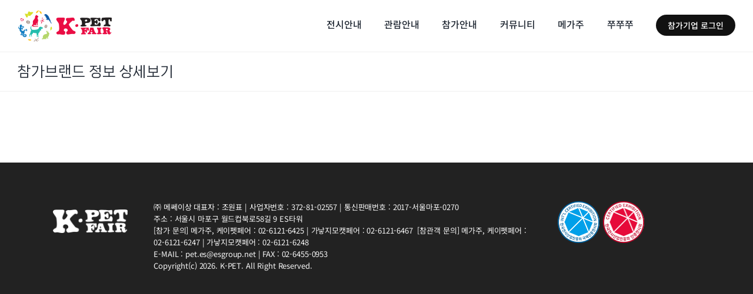

--- FILE ---
content_type: text/css
request_url: https://k-pet.co.kr/wp-content/plugins/kboard/skin/avatar/style.css?ver=6.4
body_size: 3422
content:
@charset "utf-8";
/**
 * @author https://www.cosmosfarm.com
 */

a.kboard-avatar-button-small,
input.kboard-avatar-button-small,
button.kboard-avatar-button-small { position: relative; display: inline-block; *display: inline; zoom: 1; margin: 0; padding: 0 10px; width: auto; height: 28px; line-height: 28px; font-size: 14px; font-weight: normal; letter-spacing: normal; color: #545861 !important; background: #eaeaea !important; border: none; border-radius: 0; text-decoration: none !important; cursor: pointer; vertical-align: middle; text-shadow: none; box-shadow: none; transition-duration: 0.3s; box-sizing: content-box; }
a.kboard-avatar-button-small:hover,
a.kboard-avatar-button-small:focus,
a.kboard-avatar-button-small:active,
input.kboard-avatar-button-small:hover,
input.kboard-avatar-button-small:focus,
input.kboard-avatar-button-small:active,
button.kboard-avatar-button-small:hover,
button.kboard-avatar-button-small:focus,
button.kboard-avatar-button-small:active { opacity: 0.7; }

.kboard-avatar-poweredby { float: left; padding-bottom: 15px; width: 100%; font-size: 14px; }
.kboard-avatar-new-notify { display: inline-block; *display: inline; zoom: 1; padding: 2px 2px; line-height: 10px; font-size: 10px; color: white; background-color: #f61b5d; font-weight: normal; }
.kboard-avatar-cut-strings { width: auto; overflow: hidden; white-space: nowrap; text-overflow: ellipsis; word-wrap: normal; }

#kboard-avatar-list { display: inline-block; *display: inline; zoom: 1; margin: 0; width: 100%; }
#kboard-avatar-list form { margin: 0; padding: 0; }
#kboard-avatar-list .kboard-list-header { float: left; display: table; padding-bottom: 15px; width: 100%; }
#kboard-avatar-list .kboard-list-header .kboard-total-count { *float: left; display: table-cell; font-size: 14px; }
#kboard-avatar-list .kboard-list-header .kboard-sort { *float: right; display: table-cell; text-align: right; }
#kboard-avatar-list .kboard-list-header .kboard-sort select { display: inline; margin: 0; padding: 0; width: auto; min-width: 0; max-width: none; height: 26px; min-height: 0; line-height: 26px; font-size: 13px; color: #666666; border-radius: 0; border: 1px solid #f1f1f1; background: white; vertical-align: middle; box-shadow: none; box-sizing: content-box; text-indent: 0; -webkit-appearance: menulist; -moz-appearance: menulist; appearance: menulist; }
#kboard-avatar-list .kboard-category { float: left; padding-bottom: 15px; width: 100%; }
#kboard-avatar-list .kboard-category.category-mobile { display: none; }
#kboard-avatar-list .kboard-category.category-pc { display: block; }
#kboard-avatar-list .kboard-category select { display: inline; margin: 0 0 5px 0; padding: 0; width: 100%; min-width: 100%; height: 28px; min-height: 0; line-height: 28px; font-size: 13px; color: #666666; border-radius: 0; border: 1px solid #f1f1f1; background: white; vertical-align: middle; box-shadow: none; box-sizing: border-box; text-indent: 0; -webkit-appearance: menulist; -moz-appearance: menulist; appearance: menulist; }
#kboard-avatar-list .kboard-category .kboard-category-list { margin: 0 0 5px 0; padding: 0; list-style: none; border: 0; background-color: #f9f9f9; overflow: hidden; }
#kboard-avatar-list .kboard-category .kboard-category-list li { display: inline-block; *display: inline; zoom: 1; margin: 0; padding: 0 5px; border: 0; list-style: none; }
#kboard-avatar-list .kboard-category .kboard-category-list li::before,
#kboard-avatar-list .kboard-category .kboard-category-list li::after { display: none; }
#kboard-avatar-list .kboard-category .kboard-category-list li a { display: block; padding: 10px 10px 8px 10px; font-size: 14px; border: 0; border-bottom: 2px solid transparent; text-decoration: none; text-shadow: none; box-shadow: none; color: #515151; }
#kboard-avatar-list .kboard-category .kboard-category-list li.kboard-category-selected a { font-weight: bold; border-bottom: 2px solid #545861; color: #545861; }
#kboard-avatar-list .kboard-tree-category-wrap { float: left; padding-bottom: 15px; width: 100%; }
#kboard-avatar-list .kboard-tree-category-wrap select { display: inline; margin: 0 0 5px 0; padding: 0; width: 100%; height: 28px; line-height: 28px; font-size: 13px; color: #666666; border-radius: 0; border: 1px solid #f1f1f1; background: white; vertical-align: middle; box-shadow: none; box-sizing: border-box; text-indent: 0; -webkit-appearance: menulist; -moz-appearance: menulist; appearance: menulist; }
#kboard-avatar-list .kboard-tree-category-search .kboard-search-option-wrap.type-select { width: auto; }
#kboard-avatar-list .kboard-tree-category-search .kboard-search-option-wrap.type-tab { width: 100%; }
#kboard-avatar-list .kboard-tree-category { float: left; margin: 0 0 5px 0; padding: 0; width: 100%; list-style: none; border: 0; background-color: #f9f9f9; overflow: hidden; }
#kboard-avatar-list .kboard-tree-category li { display: inline-block; *display: inline; zoom: 1; margin: 0; padding: 0 5px; border: 0; list-style: none; }
#kboard-avatar-list .kboard-tree-category li::before,
#kboard-avatar-list .kboard-tree-category li::after { display: none; }
#kboard-avatar-list .kboard-tree-category li a { display: block; padding: 10px 10px 8px 10px; font-size: 14px; border: 0; border-bottom: 2px solid transparent; text-decoration: none; text-shadow: none; box-shadow: none; color: #515151; }
#kboard-avatar-list .kboard-tree-category li.kboard-category-selected a { font-weight: bold; border-bottom: 2px solid #545861; color: #545861; }
#kboard-avatar-list .kboard-tree-category-search { float: left; width: 100%; }
#kboard-avatar-list .kboard-tree-category-search .kboard-search-option-wrap { margin-right: 5px; float: left; }
#kboard-avatar-list .kboard-list { float: left; width: 100%; background-color: white; }
#kboard-avatar-list .kboard-list table { display: table; table-layout: fixed; margin: 0; padding: 0; width: 100%; border: 0; font-size: 14px; border-collapse: collapse; }
#kboard-avatar-list .kboard-list table a { color: black; text-decoration: none; border: 0; box-shadow: none; font-size: 14px; }
#kboard-avatar-list .kboard-list table tr { border: 0; background-color: transparent; transition-duration: 0.3s; }
#kboard-avatar-list .kboard-list table td { padding: 10px 0; height: auto; text-align: center; vertical-align: middle; font-size: 14px; }
#kboard-avatar-list .kboard-list table td.kboard-list-uid { width: 65px; }
#kboard-avatar-list .kboard-list table td.kboard-list-title { width: auto; }
#kboard-avatar-list .kboard-list table td.kboard-list-user { width: 100px; }
#kboard-avatar-list .kboard-list table td.kboard-list-date { width: 75px; }
#kboard-avatar-list .kboard-list table td.kboard-list-vote { width: 55px; }
#kboard-avatar-list .kboard-list table td.kboard-list-view { width: 55px; }
#kboard-avatar-list .kboard-list thead { background-color: transparent; }
#kboard-avatar-list .kboard-list thead tr td { font-weight: bold; color: #545861; border: 0; border-bottom: 2px solid #f1f1f1; }
#kboard-avatar-list .kboard-list tbody tr td { word-break: break-all; border: 0; border-bottom: 1px solid #f1f1f1; }
#kboard-avatar-list .kboard-list tbody tr:hover { background-color: #f7f7f7; }
#kboard-avatar-list .kboard-list tbody tr.kboard-list-notice { background-color: #f4f4f4; }
#kboard-avatar-list .kboard-list tbody tr.kboard-list-selected .kboard-avatar-cut-strings { font-weight: bold; }
#kboard-avatar-list .kboard-list tbody td.kboard-list-title { text-align: left; }
#kboard-avatar-list .kboard-list tbody td.kboard-list-title img { display: inline; margin: 0; width: auto; height: auto; vertical-align: middle; max-width: 100%; }
#kboard-avatar-list .kboard-list tbody td.kboard-list-title .kboard-comments-count { color: #00a8e7; }
#kboard-avatar-list .kboard-list tbody td.kboard-list-user img.avatar { display: inline; margin: 0; width: 24px; max-width: none; height: 24px; vertical-align: middle; border-radius: 50%; }
#kboard-avatar-list .kboard-list .kboard-mobile-contents { display: none; font-size: 13px; color: #999999; }
#kboard-avatar-list .kboard-list .kboard-mobile-contents .contents-item { display: inline; margin: 0; padding: 0; }
#kboard-avatar-list .kboard-list .kboard-mobile-contents .contents-item img.avatar { display: inline; margin: 0; width: 24px; max-width: none; height: 24px; vertical-align: middle; border-radius: 50%; }
#kboard-avatar-list .kboard-list .kboard-mobile-contents .contents-separator { display: inline; margin: 0; padding: 0 2px; color: #bebebe; }
#kboard-avatar-list .kboard-pagination { float: left; padding: 15px 0; width: 100%; }
#kboard-avatar-list .kboard-pagination .kboard-pagination-pages { float: left; margin: 0; padding: 0; width: 100%; list-style: none; text-align: center; border: 0; }
#kboard-avatar-list .kboard-pagination .kboard-pagination-pages li { display: inline-block; *display: inline; zoom: 1; margin: 0; padding: 0 1px; background: none; border: 0; list-style: none; }
#kboard-avatar-list .kboard-pagination .kboard-pagination-pages li a { display: block; margin: 0; padding: 0 11px; height: 28px; line-height: 28px; font-size: 14px; color: #999999; text-decoration: none; border: 0; background-color: #f9f9f9; box-shadow: none; transition-duration: 0.3s; }
#kboard-avatar-list .kboard-pagination .kboard-pagination-pages li:hover a,
#kboard-avatar-list .kboard-pagination .kboard-pagination-pages li.active a { border: 0; color: #545861; background-color: #eaeaea; }
#kboard-avatar-list .kboard-pagination .kboard-pagination-pages li:before { display: none; }
#kboard-avatar-list .kboard-pagination .kboard-pagination-pages li:after { display: none; }
#kboard-avatar-list .kboard-search { float: left; padding-bottom: 15px; width: 100%; text-align: center; }
#kboard-avatar-list .kboard-search select { display: inline; margin: 0; padding: 0 5px; width: 100px; min-width: 0; max-width: 100px; height: 26px; min-height: 0; font-size: 14px; color: #666666; border-radius: 0; border: 1px solid #f1f1f1; background: none; background-color: white; line-height: 26px; vertical-align: middle; box-shadow: none; box-sizing: content-box; -webkit-appearance: menulist; -moz-appearance: menulist; appearance: menulist; }
#kboard-avatar-list .kboard-search input { display: inline; margin: 0; padding: 0 5px; width: 200px; min-width: 0; max-width: 200px; height: 26px; min-height: 0; font-size: 14px; color: #666666; border-radius: 0; border: 1px solid #f1f1f1; background: none; background-color: white; line-height: 26px; vertical-align: middle; box-shadow: none; box-sizing: content-box; }
#kboard-avatar-list .kboard-control { float: left; padding-bottom: 15px; width: 100%; text-align: right; }

#kboard-avatar-editor { overflow: hidden; }
#kboard-avatar-editor form { margin: 0; padding: 0; }
#kboard-avatar-editor select { display: inline; margin: 0; padding: 0 5px; font-size: 14px; width: 30%; height: 28px; line-height: 28px; color: #666666; border-radius: 0; border: 0; border-bottom: 1px solid #dcdcdc; box-shadow: none; background: none; background-color: transparent; box-sizing: content-box; vertical-align: middle; text-indent: 0; -webkit-appearance: menulist; -moz-appearance: menulist; appearance: menulist; }
#kboard-avatar-editor input[type=text],
#kboard-avatar-editor input[type=email],
#kboard-avatar-editor input[type=number],
#kboard-avatar-editor input[type=date],
#kboard-avatar-editor input[type=password] { display: inline; margin: 0; padding: 0 5px; width: 30%; height: 28px; line-height: 28px; font-size: 14px; color: #666666; border-radius: 0; border: 0; border-bottom: 1px solid #dcdcdc; box-shadow: none; background: none; background-color: transparent; box-sizing: content-box; vertical-align: middle; }
#kboard-avatar-editor input[type=checkbox] { width: auto; -webkit-appearance: checkbox; -moz-appearance: checkbox; appearance: checkbox; }
#kboard-avatar-editor input[type=radio] { width: auto; -webkit-appearance: radio; -moz-appearance: radio; appearance: radio; }
#kboard-avatar-editor select:hover,
#kboard-avatar-editor input[type=text]:hover,
#kboard-avatar-editor input[type=email]:hover,
#kboard-avatar-editor input[type=number]:hover,
#kboard-avatar-editor input[type=date]:hover,
#kboard-avatar-editor input[type=password]:hover { border-bottom: 1px solid #9e9e9e; }
#kboard-avatar-editor select:focus,
#kboard-avatar-editor input[type=text]:focus,
#kboard-avatar-editor input[type=email]:focus,
#kboard-avatar-editor input[type=number]:focus,
#kboard-avatar-editor input[type=date]:focus,
#kboard-avatar-editor input[type=password]:focus { border-bottom: 2px solid #9e9e9e; }
#kboard-avatar-editor input[type=file] { display: inline; margin: 0; padding: 0; width: 30%; font-size: 13px; color: #666666; border-radius: 0; border: 0; box-shadow: none; background-color: transparent; }
#kboard-avatar-editor .kboard-attr-title input { width: 70%; }
#kboard-avatar-editor .kboard-attr-row { float: left; padding: 5px 0; width: 100%; background-color: white; }
#kboard-avatar-editor .kboard-attr-row .attr-name { display: inline; float: left; margin: 0; padding: 0 10px 0 10px; width: 120px; line-height: 30px; color: #545861; font-size: 14px; font-weight: bold; }
#kboard-avatar-editor .kboard-attr-row .attr-name img { display: inline; margin: 0; padding: 0; width: auto; max-width: 100%; vertical-align: middle; }
#kboard-avatar-editor .kboard-attr-row .attr-name .attr-required-text { color: red; font-weight: normal; font-size: 13px; }
#kboard-avatar-editor .kboard-attr-row.kboard-attr-content .attr-name { display: none; }
#kboard-avatar-editor .kboard-attr-row .attr-value { margin: 0 0 0 140px; padding: 0; line-height: 30px; font-size: 14px; }
#kboard-avatar-editor .kboard-attr-row .attr-value .attr-value-option { display: inline; padding-right: 20px; width: auto; font-size: 14px; cursor: pointer; }
#kboard-avatar-editor .kboard-attr-row .attr-value .attr-value-option input { cursor: pointer; }
#kboard-avatar-editor .kboard-attr-row .attr-value .attr-value-label { display: inline; padding-right: 5px; width: auto; cursor: pointer; }
#kboard-avatar-editor .kboard-attr-row .attr-value .attr-value-label input { cursor: pointer; }
#kboard-avatar-editor .kboard-attr-row .attr-value .description { margin: 0; color: #666666; }
#kboard-avatar-editor .kboard-attr-row .attr-value .kboard-tree-category-wrap { overflow: hidden; }
#kboard-avatar-editor .kboard-attr-row .attr-value .kboard-tree-category-wrap select { clear: both; float: left; margin-bottom: 5px; width: 30%; }
#kboard-avatar-editor .kboard-content { float: left; margin: 0; padding: 9px 0; width: 100%; background-color: white; }
#kboard-avatar-editor .kboard-content .editor-textarea { display: inline; margin: 0; padding: 5px; width: 100%; min-width: 100%; max-width: 100%; height: 250px; min-height: 0; font-size: 14px; border: 1px solid #dcdcdc; box-shadow: none; background: none; background-color: transparent; box-sizing: border-box; text-indent: 0; }
#kboard-avatar-editor .kboard-control { float: left; padding: 15px 0; width: 100%; }
#kboard-avatar-editor .kboard-control .left { position: static; float: left; }
#kboard-avatar-editor .kboard-control .right { position: static; float: right; width: 50%; text-align: right; }
#kboard-avatar-editor.confirm { margin: 100px auto; max-width: 590px; }
#kboard-avatar-editor.confirm input[type=password] { width: 100%; box-sizing: border-box; }

#kboard-avatar-document { display: inline-block; *display: inline; zoom: 1; margin: 0; width: 100%; }
#kboard-avatar-document .kboard-document-wrap { float: left; width: 100%; background-color: white; }
#kboard-avatar-document .kboard-title { float: left; width: 100%; }
#kboard-avatar-document .kboard-title h1 { margin: 0; padding: 12px 22px; color: #545861; font-weight: bold; font-size: 22px; line-height: 30px; text-align: left; }
#kboard-avatar-document .kboard-detail { clear: both; float: left; width: 100%; border-top: 1px solid #f1f1f1; border-bottom: 1px solid #f1f1f1; background-color: #f9f9f9; font-size: 14px; }
#kboard-avatar-document .kboard-detail .detail-attr { display: inline-block; *display: inline; zoom: 1; float: left; margin: 0; padding: 12px 35px 12px 22px; line-height: 24px; }
#kboard-avatar-document .kboard-detail .detail-attr .detail-name { float: left; font-weight: bold; color: #545861; text-align: right; }
#kboard-avatar-document .kboard-detail .detail-attr .detail-value { float: left; padding-left: 20px; color: #545861; }
#kboard-avatar-document .kboard-detail .detail-attr .detail-value a { color: #545861; text-decoration: none; border: 0; box-shadow: none; }
#kboard-avatar-document .kboard-detail .detail-attr .detail-value img.avatar { display: inline; margin: 0; width: 24px; max-width: none; height: 24px; vertical-align: middle; border-radius: 50%; }
#kboard-avatar-document .kboard-content { clear: both; float: left; width: 100%; min-height: 200px; }
#kboard-avatar-document .kboard-content .content-view { margin: 0; padding: 22px; word-break: break-all; }
#kboard-avatar-document .kboard-content .content-view iframe { max-width: 100%; }
#kboard-avatar-document .kboard-content .content-view img { display: inline; margin: 0; vertical-align: middle; max-width: 100%; }
#kboard-avatar-document .kboard-content .content-view hr { margin: 10px 0; padding: 0; height: 1px; border: 0; background-color: #f1f1f1; }
#kboard-avatar-document .kboard-content .content-view ul { margin: 0.75em 0; }
#kboard-avatar-document .kboard-content .content-view ol { margin: 0.75em 0; }
#kboard-avatar-document .kboard-content .content-view p { margin: 0 0 0.75em; }
#kboard-avatar-document .kboard-content .content-view p:last-child { margin: 0; }
#kboard-avatar-document .kboard-content .content-view .thumbnail-area { text-align: center; }
#kboard-avatar-document .kboard-content .content-view .aligncenter { display: block; margin-right: auto; margin-left: auto; }
#kboard-avatar-document .kboard-content .content-view .alignright { float:right; }
#kboard-avatar-document .kboard-content .content-view .alignleft { float: left; }
#kboard-avatar-document .kboard-document-action { padding: 0 22px 5px 22px; overflow: hidden; line-height: 1; }
#kboard-avatar-document .kboard-document-action .left { position: static; float: left; }
#kboard-avatar-document .kboard-document-action .right { position: static; float: right; text-align: right; }
#kboard-avatar-document .kboard-attach { clear: both; margin: 0 22px; padding: 10px 0 5px 0; font-size: 13px; overflow: hidden; line-height: 1; border-top: 1px dashed #ededed; }
#kboard-avatar-document .kboard-button-action { margin: 0 0 5px 0; padding: 4px 5px; font-size: 13px; font-weight: normal; line-height: 12px; text-align: left; border: 1px solid #ededed; background: none; background-color: white; border-radius: 2px; letter-spacing: normal; cursor: pointer; vertical-align: middle; text-shadow: none; box-shadow: none; }
#kboard-avatar-document .kboard-button-action span { position: static; display: inline; margin: 0; padding: 0; font-size: 13px; line-height: 12px; }
#kboard-avatar-document .kboard-button-like { color: #ff5959; }
#kboard-avatar-document .kboard-button-unlike { color: #3d62aa; }
#kboard-avatar-document .kboard-button-print { color: gray; }
#kboard-avatar-document .kboard-button-download { color: gray; }
#kboard-avatar-document .kboard-comments-area { float: left; width: 100%; }
#kboard-avatar-document .kboard-document-navi { float: left; padding-top: 15px; width: 100%; }
#kboard-avatar-document .kboard-document-navi a { display: block; text-decoration: none; border: 0; font-size: 14px; line-height: 20px; box-shadow: none; color: #545861; transition-duration: .3s; }
#kboard-avatar-document .kboard-document-navi .navi-document-title { display: block; }
#kboard-avatar-document .kboard-document-navi .navi-arrow { position: absolute; display: block; }
#kboard-avatar-document .kboard-document-navi .kboard-prev-document { position: relative; float: left; width: 45%; }
#kboard-avatar-document .kboard-document-navi .kboard-prev-document .navi-document-title { padding-left: 15px; }
#kboard-avatar-document .kboard-document-navi .kboard-prev-document .navi-arrow { left: 0; top: 0; }
#kboard-avatar-document .kboard-document-navi .kboard-prev-document:hover a { color: black; }
#kboard-avatar-document .kboard-document-navi .kboard-next-document { position: relative; float: right; width: 45%; text-align: right; }
#kboard-avatar-document .kboard-document-navi .kboard-next-document .navi-document-title { padding-right: 15px; }
#kboard-avatar-document .kboard-document-navi .kboard-next-document .navi-arrow { right: 0; top: 0; }
#kboard-avatar-document .kboard-document-navi .kboard-next-document:hover a { color: black; }
#kboard-avatar-document .kboard-control { float: left; padding: 15px 0;  width: 100%; }
#kboard-avatar-document .kboard-control .left { position: static; float: left; }
#kboard-avatar-document .kboard-control .right { position: static; float: right; text-align: right; }

#kboard-avatar-latest table { display: table; table-layout: fixed; width: 100%; border: 0; border-bottom: 1px solid #f1f1f1; }
#kboard-avatar-latest table tr { padding: 0; border: 0; }
#kboard-avatar-latest table th { padding: 5px 0; height: auto; border: 0; text-align: center; }
#kboard-avatar-latest table td { padding: 5px 0; height: auto; border: 0; border-top: 1px solid #f1f1f1; vertical-align: middle; }
#kboard-avatar-latest table td.kboard-latest-title { text-align: left; }
#kboard-avatar-latest table .kboard-latest-title { padding-left: 5px; font-size: 14px; }
#kboard-avatar-latest table .kboard-latest-title a { text-decoration: none; box-shadow: none; }
#kboard-avatar-latest table .kboard-latest-title img { display: inline; margin: 0; width: auto; height: auto; vertical-align: middle; max-width: 100%; }
#kboard-avatar-latest table .kboard-latest-title .kboard-comments-count { }
#kboard-avatar-latest table .kboard-latest-date { width: 80px; text-align: center; font-size: 14px; }

@media screen and (max-width: 600px) {
    #kboard-avatar-list .kboard-category.category-mobile { display: block; }
    #kboard-avatar-list .kboard-category.category-pc { display: none; }
    #kboard-avatar-list .kboard-tree-category-search .kboard-search-option-wrap.select { width: 100%; }
    #kboard-avatar-list .kboard-list table { border-top: 1px solid #f1f1f1; }
    #kboard-avatar-list .kboard-list table thead { display: none; }
    #kboard-avatar-list .kboard-list table td.kboard-list-title { padding: 10px 5px; }
    #kboard-avatar-list .kboard-list table td.kboard-list-title .kboard-avatar-cut-strings { margin-bottom: 10px; white-space: normal; font-size: 15px; line-height: 23px; }
    #kboard-avatar-list .kboard-list table td.kboard-list-uid,
    #kboard-avatar-list .kboard-list table td.kboard-list-user,
    #kboard-avatar-list .kboard-list table td.kboard-list-date,
    #kboard-avatar-list .kboard-list table td.kboard-list-vote,
    #kboard-avatar-list .kboard-list table td.kboard-list-view { display: none; }
    #kboard-avatar-list .kboard-list .kboard-mobile-contents { display: block; }
    #kboard-avatar-list .kboard-pagination .kboard-pagination-pages li { display: none; }
    #kboard-avatar-list .kboard-pagination .kboard-pagination-pages li.first-page,
    #kboard-avatar-list .kboard-pagination .kboard-pagination-pages li.last-page,
    #kboard-avatar-list .kboard-pagination .kboard-pagination-pages li.prev-page,
    #kboard-avatar-list .kboard-pagination .kboard-pagination-pages li.next-page,
    #kboard-avatar-list .kboard-pagination .kboard-pagination-pages li.active { display: inline-block; }
    #kboard-avatar-list .kboard-pagination .kboard-pagination-pages li.prev-page a,
    #kboard-avatar-list .kboard-pagination .kboard-pagination-pages li.next-page a { padding: 0 18px; }
    #kboard-avatar-list .kboard-search select { float: left; margin-right: 1%; width: 29%; min-width: 29%; height: 28px; line-height: 28px; box-sizing: border-box; }
    #kboard-avatar-list .kboard-search input { float: left; margin-right: 1%; width: 49%; min-width: 49%; height: 28px; line-height: 28px; box-sizing: border-box; }
    #kboard-avatar-list .kboard-search button { float: left; width: 20%; min-width: 20%; box-sizing: border-box; }
    
    #kboard-avatar-editor select,
    #kboard-avatar-editor input[type=text],
    #kboard-avatar-editor input[type=email],
    #kboard-avatar-editor input[type=number],
    #kboard-avatar-editor input[type=date],
    #kboard-avatar-editor input[type=password],
    #kboard-avatar-editor input[type=file] { width: 100% !important; box-sizing: border-box; }
    #kboard-avatar-editor .kboard-attr-row { padding: 10px 0; }
    #kboard-avatar-editor .kboard-attr-row .attr-name { padding: 0; width: 100%; font-size: 14px; }
    #kboard-avatar-editor .kboard-attr-row .attr-value { margin: 0; }
    #kboard-avatar-editor .kboard-attr-row .attr-value .kboard-tree-category-wrap select { margin-bottom: 10px; width: 100%; }
    #kboard-avatar-editor.confirm { max-width: none; }
    
    #kboard-avatar-document .kboard-title h1 { padding: 10px 5px; font-size: 18px; }
    #kboard-avatar-document .kboard-content .content-view { padding: 10px 5px; }
    #kboard-avatar-document .kboard-detail .detail-attr { clear: both; padding: 10px 5px; line-height: normal; }
    #kboard-avatar-document .kboard-detail .detail-attr.detail-writer { line-height: 24px; }
    #kboard-avatar-document .kboard-document-action { padding: 10px 5px 5px 5px; }
    #kboard-avatar-document .kboard-attach { margin: 0 5px; padding: 10px 0 5px 0; }
    #kboard-avatar-document .kboard-document-navi .kboard-prev-document { width: 100%; }
    #kboard-avatar-document .kboard-document-navi .kboard-next-document { margin-top: 10px; float: left; width: 100%; text-align: left; }
}

--- FILE ---
content_type: text/css
request_url: https://k-pet.co.kr/wp-content/plugins/exhibition-info/css/exhibition-info.css?ver=1767580605
body_size: 2790
content:
.floatR {
  float: right;
}

.floatL {
  float: left;
}

.clear {
  clear: both !important;
}
.table_content > td {
  border-top: 0px !important;
}
.ht20 {
  height: 20px;
}
.search_wrap {
  border: var(--exhibition-search-wrap-border-size) solid var(--exhibition-search-wrap-border-color);
  width: auto;
  margin: 40px 0 30px;
  background-color: var(--exhibition-search-wrap-background-color);
  text-align: center;
}

.search_wrap_sub {
  width: 100%;
  display: inline-block;
  padding: 0;
  margin: 40px 0 30px;
  line-height: 100%;
}

.search_item {
  color: #666 !important;
}

a:hover.search_item {
  color: #f5337c !important;
}
.search_a {
  border: 1px solid #df0011 !important;
  padding: 5px !important;
  vertical-align: middle;
  height: 42px !important;
  width: 200px !important;
}

.btn {
  display: inline-block;
  position: relative;
  vertical-align: middle;
  background-color: #ed1b24;
  color: #fff;
  height: 42px;
  font-weight: bold;
  cursor: pointer;
}

.btn_all {
  display: inline-block;
  position: relative;
  vertical-align: middle;
  background-color: #ed1b24;
  width: 90px;
  color: #fff;
  height: 42px;
  font-weight: bold;
  cursor: pointer;
  margin: 3px;
}
.exhibition-info__txt {
  position: absolute;
  left: 15px;
  top: 13px;
}
.category-search-box {
  margin-top: 20px;
  border: 1px solid #bcbcbc;
  background-color: #fff;
  color: #bf8f36;
  padding: 11px 13px;
}

.category_search > input {
  border: none !important;
  width: 105%;
  height: 90% !important;
  width: calc(100% - 180px) !important;
  margin-left: 20px;
  padding-left: 1px;
}

.category_search > input::placeholder {
  font-weight: bold;
  text-align: center;
}

.category_search > input:focus {
  outline: none;
}

.category_search > button {
  width: 50px;
}
.overflow-h {
  overflow: hidden;
}

.btn-search {
  display: inline-block;
  width: 40px;
  height: 30px;
  background: url('/wp-content/plugins/exhibition-info/images/search.png') no-repeat center;
  background-size: 16px 16px;
  position: absolute;
  right: 0;
  top: 0;
  background-color: var(--exhibition-btn-search-color);
  padding: 15px 33px;
}
.select-box {
  display: none;
}

.input-text-frame {
  width: 100%;
}

.input-text-box {
  position: relative;
}
.input-text-box input {
  width: 100%;
}

/* .exhibition_list */
.exhibition_list .exhinfo_wrap {
  width: 100%;
  overflow: hidden;
}

.exhibition_list .exhibitor_items {
  float: left;
  width: 21%;
  margin-left: 18px;
  margin-right: 18px;
  height: auto;
  border: 1px solid #ededed;
  margin-bottom: 18px;
}

.exhibition_list .exhibitor_items_top img {
  width: 100%;
  height: 210px;
}

.exhibition_list .exhibitor_items_bottom {
  height: 68px;
  text-align: center;
  white-space: nowrap;
  text-overflow: ellipsis;
  overflow: hidden;
  width: 1000px;
  font-weight: bold;
  border-top: 1px solid #ededed;
  padding: 10px;
  background-color: #fafafa;
  display: table-cell;
  vertical-align: middle;
}

.exhibition_list .exhibitor_items_bottom .company_name {
  font-weight: 700;
  font-size: 16px;
  line-height: 24px;
  text-decoration: none;
  white-space: normal;
  white-space: nowrap;
  text-overflow: ellipsis;
  overflow: hidden;
  width: 100%;
}

.exhibition_list .exhibitor_items_bottom .company_name a:hover {
  color: red;
}

.exhibition_list .exhibitor_items_bottom .company_brand {
  font-size: 14px;
  line-height: 22px;
  font-weight: 400;
  color: #bbb;
  white-space: normal;
  white-space: nowrap;
  text-overflow: ellipsis;
  overflow: hidden;
  width: 100%;
}

.company_brand > a > strong,
.exhibitor_paging > a {
  color: #4e4e4e;
}

.exhibition_list .exhibitor_paging {
  text-align: center;
  line-height: 18px;
  font-size: 18px;
  color: red;
  clear: both;
}

/* .exhibition_list */
/* .exhibition_view */
.exhibition_view .thumb {
  width: 23%;
  margin-right: 20px;
  border: 1px solid #d1d1d1;
}

.exhibition_view .info {
  width: 75%;
}

.exhibition_view .info .tit_company_name {
  padding: 7px 30px;
  background: #818181;
  border-radius: 5px;
  color: #fff;
  font-weight: bold;
  font-size: 1.5em;
  margin-right: 10px;
}

.exhibition_view .info .tit_brand_name {
  padding: 7px 20px;
  background: #818181;
  border-radius: 5px;
  color: #fff;
  font-weight: bold;
  font-size: 1.5em;
  margin-right: 10px;
}

.exhibition_view .info .company_name {
  font-weight: bold;
  font-size: 2.5em;
  color: #000;
  margin-top: 5px;
}

.exhibition_view .info .brand_name {
  font-weight: bold;
  font-size: 2.5em;
  color: #777;
  margin-top: 2px;
}

.exhibition_view .hline {
  border-top: 2px solid #e4e4e4;
  margin-top: 20px;
  margin-bottom: 20px;
}

.exhibition_view .hline1 {
  border-top: 2px solid #e4e4e4;
  margin-bottom: 10px;
}

.exhibition_view .title {
  background-color: #fff;
  font-size: 1.8em;
  font-weight: bold;
  padding: 5px 0px 5px 15px;
}

.exhibition_view .brand-title {
  background-color: #fff;
  font-size: 1.3em;
  font-weight: bold;
  padding: 5px 0px 5px 15px;
}

.exhibition_view .title_new {
  background-color: #fff;
  font-size: 1.3em;
  font-weight: bold;
  padding: 25px;
}

.exhibition_view .info .table_info {
  width: 100%;
}

.exhibition_view .info .table_info th {
  text-align: left;
  width: 16%;
  font-size: 1em;
  font-weight: bold;
  padding: 5px 0;
  font-family: inherit;
}

.exhibition_view .info .table_info td {
  text-align: left;
  font-size: 1em;
  padding: 5px 0;
}

.exhibition_view ul {
  list-style: none;
  margin: 0;
  padding: 0;
  max-width: 1100px;
  width: 100%;
}

.exhibition_view li {
  display: inline-block;
  padding: 4px;
  margin: 2px;
  margin-bottom: 5px;
  border: 1px solid #efefef;
  font-size: 12px;
  cursor: pointer;
  width: 23%;
  margin-right: 17px;
  box-shadow: 0 4px 4px 0 rgba(0, 0, 0, 0.2), 0 6px 10px 0 rgba(0, 0, 0, 0.19);
}

.exhibition_view .li-2019 {
  display: inline-block;
  padding: 4px;
  margin: 2px;
  margin-bottom: 5px;
  border: 1px solid #efefef;
  font-size: 12px;
  cursor: pointer;
  width: 92%;
  margin-right: 17px;
  box-shadow: 0 4px 4px 0 rgba(0, 0, 0, 0.2), 0 6px 10px 0 rgba(0, 0, 0, 0.19);
}

.product_desc {
  /* 한 줄 자르기 */
  display: inline-block;
  white-space: nowrap;
  overflow: hidden;
  text-overflow: ellipsis;

  /* 여러 줄 자르기 추가 스타일 */
  padding-top: 5px;
  line-height: 1.6;
  height: 3.3em;
  text-align: left;
  word-wrap: break-word;
  display: -webkit-box;
  -webkit-line-clamp: 2;
  -webkit-box-orient: vertical;
}
.list_btn {
  padding-top: 10px;
  margin: 0 5px;
  margin-left: 2px;
  background-color: var(--exhibition-btn-list-color);
  width: 68px;
  color: #fff !important;
  height: 42px;
  font-weight: bold;
  cursor: pointer;
  text-align: center;
  border-radius: 4px;
}

@media only screen and (max-width: 480px) {
  .search_a {
    border: 1px solid #df0011 !important;
    padding: 3px !important;
    vertical-align: middle;
    height: 42px !important;
    width: 100% !important;
  }
  .btn {
    vertical-align: middle;
    text-align: center;
    margin-top: 10px !important;
    background-color: #f5337c;
    width: 98%;
    color: #fff;
    height: 42px;
    font-weight: bold;
    cursor: pointer;
  }
  .btn_all {
    vertical-align: middle;
    background-color: #f5337c;
    margin-left: 4.5px !important;
    text-align: center;
    width: 98%;
    color: #fff;
    height: 42px;
    font-weight: bold;
    cursor: pointer;
    margin: 3px;
  }
}
/* .exhibition_view */
@media all and (max-width: 620px) {
  #main {
    padding: 10px 10px !important;
  }

  .info {
    width: 100% !important;
  }

  .exhibition_view .thumb {
    width: 100%;
    margin-bottom: 10px;
  }

  .exhibition_view .brand-title {
    padding: 5px 0px 5px 10px;
  }

  .exhibition_view .info .table_info {
    width: 100%;
    border-top: 1px solid #c1c1c1;
  }

  .table_info th {
    border-bottom: 1px solid #c1c1c1;
  }

  .table_info td {
    padding: 3px 10px !important;
    border-bottom: 1px solid #c1c1c1;
  }

  .exhibition_view .info .tit_company_name {
    display: none;
  }

  .exhibition_view .info .tit_brand_name {
    display: none;
  }

  .exhibition_view .info .company_name {
    font-weight: bold;
    font-size: 2.5em;
    color: #000;
    text-align: center;
    width: 100%;
  }

  .exhibition_list .exhibitor_items_bottom {
    text-align: center;
    white-space: nowrap;
    text-overflow: ellipsis;
    overflow: hidden;
    width: 1000px;
    font-weight: bold;
    border-top: 1px solid #ededed;
    padding: 10px;
    line-height: 11px;
    background-color: #fafafa;
    display: table-cell;
    vertical-align: middle;
  }

  .exhibition_list .exhibitor_items {
    width: 90%;
  }

  .exhibition_view .info .brand_name {
    font-weight: bold;
    font-size: 2.1em;
    color: #c1c1c1;
    text-align: center;
    width: 100%;
  }

  .exhibition_view li {
    display: inline-block;
    padding: 4px;
    margin: 3px;
    margin-bottom: 5px;
    border: 1px solid #efefef;
    font-size: 12px;
    cursor: pointer;
    width: 99% !important;
    box-shadow: 0 2px 2px 0 rgba(0, 0, 0, 0.2), 0 2px 5px 0 rgba(0, 0, 0, 0.19);
  }

  div.product_desc {
    text-align: center;
  }
  .input-text-frame {
    float: initial;
    width: 100%;
  }
  .exhibition_list .exhibitor_items_top img {
    width: 100%;
    height: 310px;
  }
}
.wrap {
  width: 90%;
  margin: 0 auto;
}

.categroy {
  margin: 0 auto;
  max-width: 1100px;
}

.category_header {
  border-radius: 20px;
  background-color: #d62e41;
  color: #fff;
  padding: 13px;
  text-align: center;
  height: 45px;
  font-size: 22px;
}

.category_search {
  border-radius: 20px;
  text-align: center;
  display: flex;
  justify-content: space-between;
  align-items: center;
  height: 45px;
}

.category_search > input {
  border: none !important;
  width: 105%;
  height: 90% !important;
  width: calc(100% - 180px) !important;
  margin-left: 20px;
  padding-left: 1px;
}

.category_search > input::placeholder {
  font-weight: bold;
  text-align: center;
}

.category_search > input:focus {
  outline: none;
}

.pet-btn-search {
  width: 130px;
  height: 46px;

  background: url(https://d5bvmdkxgb6q.cloudfront.net/wp-content/uploads/2022/06/15114821/pet_search_btn.png) no-repeat
    right;

  position: relative;
  bottom: 0px;
  right: -2px;
}

.category_search > button {
  width: 50px;
}

.category_items {
  padding: 10px;
}

.category_items ul {
  list-style: none;
  display: flex;
  flex-wrap: wrap;
  margin: 20px;
  padding: 0;
}

.category_items ul > li {
  width: 20%;
  margin: 0px;
  font-size: 20px;
  text-align: center;
  /*
    margin-left: auto;
    margin-right: auto; */
}

.category_items ul > li > a {
  display: block;
  text-align: center;
  text-decoration: none;
  color: #d62e41;
  padding: 0 5px;
}

.category_items ul > li.active a {
  font-weight: bold;
}

.category_items ul > li:hover > a {
  font-weight: bold;
}

.gallery {
  margin-top: 30px;
  display: flex;
  flex-wrap: wrap;
}

.gallery > .gallery_items {
  padding: 10px;
  width: 32%;
  margin-bottom: 10px;
}

.gallery > .gallery_items > img {
  width: 100%;
}

.gallery > .gallery_items > .title {
  text-align: center;
  padding: 2px 0;
  font-size: 0.8rem;
}

*,
*:before,
*:after {
  box-sizing: border-box;
  margin: 0;
  padding: 0;
}
/*

*/
.gallery_items,
.overlay {
  text-align: center;
}

img,
.overlay {
  transition: 0.3s all;
  border-radius: 3px;
}

.gallery_items {
  /*float: left;
  max-width: 31%; */
  position: relative;
  margin: 0.5%;
}
.gallery_items img {
  border: 1px solid #bcbcbc;
  max-width: 100%;
  margin-bottom: -4px;
  /* object-fit: cover; */
}

.gallery_items .overlay {
  position: absolute;
  top: 0;
  left: 0;
  bottom: 0;
  width: 100%;
  background: rgba(0, 0, 0, 0.2);
  color: #fff;
  opacity: 0;
}
.gallery_items .overlay h4 {
  padding-top: 35%;
  font-size: 30px;
  font-weight: bold;
  font-family: inherit;
  color: '#FFFFFF' !important;
}

.gallery_items .overlay p {
  font-size: 30px;
  font-weight: bold;
  position: absolute;
  top: 50%;
  left: 50%;
  transform: translate(-50%, -50%);
}

.gallery_items:hover .overlay {
  opacity: 1;
}
.gallery_items:hover img {
  -webkit-filter: blur(2px);
  filter: blur(2px);
}

.exhibitor_pet_paging {
  text-align: center;
  line-height: 18px;
  font-size: 18px;
  color: red;
  clear: both;
  margin-left: auto;
  margin-right: auto;
}

@media screen and (max-width: 768px) {
  .fusion-page-title-bar .fusion-page-title-row h1 {
    font-size: 20px !important;
  }

  .category_items ul > li {
    width: 50%;
  }

  .gallery > .gallery_items {
    width: 50%;
  }
}

@media screen and (max-width: 425px) {
  .category_items ul > li {
    width: 100%;
  }
  .gallery > .gallery_items {
    width: 100%;
  }
}

@media screen and (max-width: 320px) {
  .category_items ul > li {
    width: 100%;
  }
}


--- FILE ---
content_type: application/javascript
request_url: https://k-pet.co.kr/wp-content/plugins/exhibition-info/js/esfair_api.js?ver=1767580605
body_size: 1133
content:
var fmsApi = {
    host: 'https://fmsapi.messeesang.com/',
    post: function (path, data, callback, fallback) {
        return this.ajax('post', path, data, callback, fallback);
    },
    get: function (path, data, callback, fallback) {
        return this.ajax('get', path, data, callback, fallback);
    },
    fileUpload: function (path, formData, callback) {
        if (!(formData instanceof FormData)) {
            console.log('폼 데이터만 전송이 가능합니다');
        }

        jQuery.ajax({
            type: 'post',
            url: this.host + path,
            data: formData,
            async: false,
            timeout: 30000,
            processData: false,
            contentType: false,
            success: callback
        })
    }
    , ajax: function (method, path, data, callback, fallback) {
        if (method.toLowerCase() != 'get' && method.toLowerCase() != 'post') {
            alert('지원하지 않는 메서드입니다');
            return null;
        }

        var result = null;
        var ajaxOption = {
            type: method,
            url: this.host + path,
            data: data,
            async: false,
            success: _.isFunction(callback) ? callback : function (response) {	// require lodash library
                result = response;
            },
            error: _.isFunction(fallback) ? fallback : function (jqXhr, textStatus, errorThrown) {
                alert('데이터 전송중 오류가 발생하였습니다');
                console.log(jqXhr, textStatus, errorThrown);
            }
        }

        jQuery.ajax(ajaxOption);
        return result;
    },
    util: {
        returnSingle: function (result) {
            if (result != null && result.length > 0) {
                return result[0];
            }

            return {};
        },
        returnMultiple: function (result) {
            if (result == null) {
                return [];
            }

            return result;
        }
    },
    fair: {
        findFairCategories: function (fair_master_id, foreign_flag) {
            foreign_flag = foreign_flag === 'Y' ? 'Y' : 'N';
            return fmsApi.util.returnMultiple(fmsApi.post('fair/FAR_sd_FairCategoryALLFromApplication', {
                fair_master_id: fair_master_id,
                foreign_flag: foreign_flag
            }));
        },
        getExhibitorInfo: function (pageViewCount, currentPageIndex, fairId, categories, keyword, sortOrder, foreignFlag = null) {
            return fmsApi.util.returnMultiple(fmsApi.get('fair/FAR_sd_ExhibitionInfo', {
                page_view_count: pageViewCount,
                current_page_index: currentPageIndex,
                fair_id: fairId,
                categorys: categories,
                keyword: keyword,
                SORT_ORDER: sortOrder,
                foreign_flag: foreignFlag
            }));
        }
    }
};
